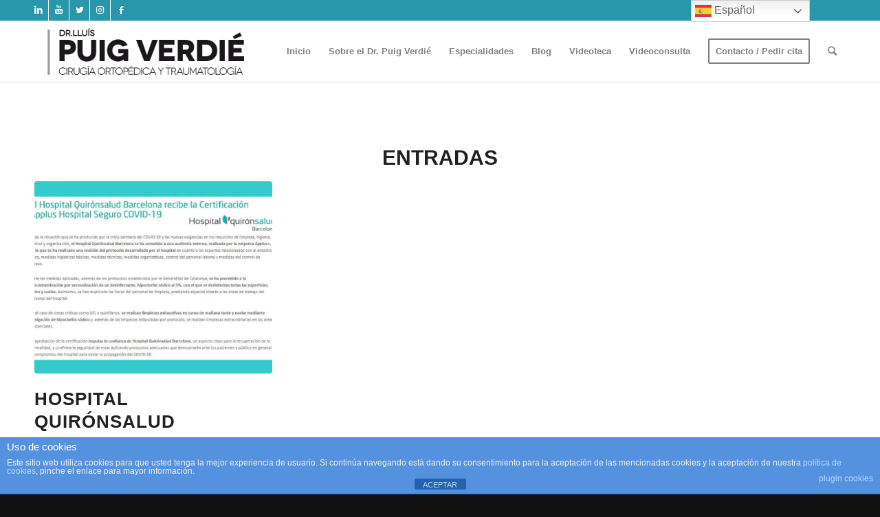

--- FILE ---
content_type: text/plain
request_url: https://www.google-analytics.com/j/collect?v=1&_v=j102&a=1144672563&t=pageview&_s=1&dl=https%3A%2F%2Fwww.lluispuigverdie.es%2Ftag%2Fhospital-seguro%2F&ul=en-us%40posix&dt=Hospital%20seguro%20Archivos%20-%20lluispuigverdie.es&sr=1280x720&vp=1280x720&_u=IEBAAEABAAAAACAAI~&jid=1782961071&gjid=1520187369&cid=741336865.1767694785&tid=UA-57956948-8&_gid=1907648188.1767694785&_r=1&_slc=1&z=2121815606
body_size: -452
content:
2,cG-RLS4L6YX37